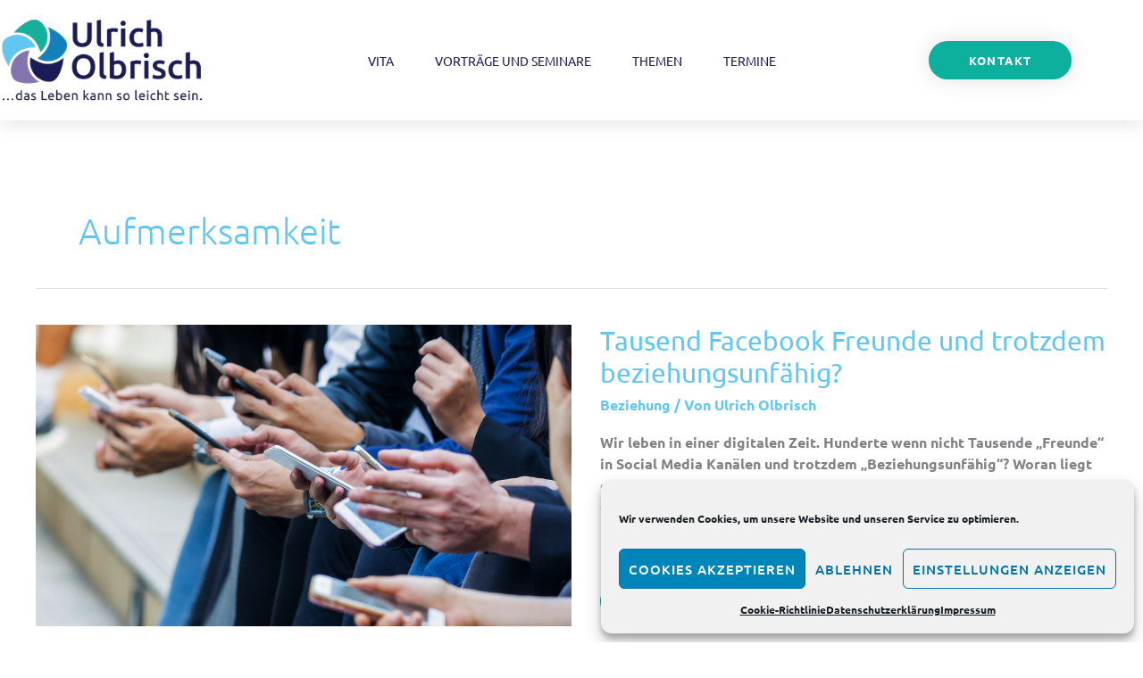

--- FILE ---
content_type: text/css; charset=utf-8
request_url: https://ulrich-olbrisch.de/wp-content/uploads/elementor/css/post-17.css?ver=1768453935
body_size: 554
content:
.elementor-kit-17{--e-global-color-primary:#6EC1E4;--e-global-color-secondary:#54595F;--e-global-color-text:#7A7A7A;--e-global-color-accent:#61CE70;--e-global-color-435f4e5b:#4054B2;--e-global-color-7ac0910:#23A455;--e-global-color-6e3ba551:#000;--e-global-color-268290a0:#FFF;--e-global-typography-primary-font-family:"Roboto";--e-global-typography-primary-font-weight:600;--e-global-typography-secondary-font-family:"Roboto Slab";--e-global-typography-secondary-font-weight:400;--e-global-typography-text-font-family:"Roboto";--e-global-typography-text-font-weight:400;--e-global-typography-accent-font-family:"Roboto";--e-global-typography-accent-font-weight:500;--e-global-typography-bde61f4-font-family:"Inter";--e-global-typography-bde61f4-font-size:52px;font-weight:700;--e-global-typography-bde61f4-line-height:1.2em;--e-global-typography-a724fb6-font-family:"Inter";--e-global-typography-a724fb6-font-size:40px;--e-global-typography-a724fb6-line-height:1.2em;--e-global-typography-5ed6d64-font-family:"Inter";--e-global-typography-5ed6d64-font-size:32px;--e-global-typography-5ed6d64-line-height:1.2em;--e-global-typography-6b01da4-font-family:"Inter";--e-global-typography-6b01da4-font-size:20px;--e-global-typography-6b01da4-line-height:1.5em;--e-global-typography-3bdd257-font-family:"Inter";--e-global-typography-3bdd257-font-size:18px;--e-global-typography-3bdd257-line-height:1.5em;--e-global-typography-c8ca307-font-family:"Inter";--e-global-typography-c8ca307-font-size:16px;--e-global-typography-c8ca307-line-height:1.5em;}.elementor-kit-17 e-page-transition{background-color:#FFBC7D;}.elementor-section.elementor-section-boxed > .elementor-container{max-width:1200px;}.e-con{--container-max-width:1200px;--container-default-padding-top:96px;--container-default-padding-right:32px;--container-default-padding-bottom:96px;--container-default-padding-left:32px;}{}h1.entry-title{display:var(--page-title-display);}@media(max-width:1024px){.elementor-kit-17{--e-global-typography-bde61f4-font-size:48px;--e-global-typography-a724fb6-font-size:38px;--e-global-typography-5ed6d64-font-size:28px;--e-global-typography-6b01da4-font-size:18px;--e-global-typography-3bdd257-font-size:16px;}.elementor-section.elementor-section-boxed > .elementor-container{max-width:1024px;}.e-con{--container-max-width:1024px;}}@media(max-width:767px){.elementor-kit-17{--e-global-typography-bde61f4-font-size:32px;--e-global-typography-a724fb6-font-size:28px;--e-global-typography-5ed6d64-font-size:24px;--e-global-typography-6b01da4-font-size:16px;--e-global-typography-3bdd257-font-size:16px;}.elementor-section.elementor-section-boxed > .elementor-container{max-width:767px;}.e-con{--container-max-width:767px;}}/* Start Custom Fonts CSS */@font-face {
	font-family: 'Inter';
	font-display: auto;
	src: url('https://ulrich-olbrisch.de/wp-content/uploads/2026/01/Inter-VariableFont_opszwght.ttf') format('truetype');
}
/* End Custom Fonts CSS */

--- FILE ---
content_type: text/css; charset=utf-8
request_url: https://ulrich-olbrisch.de/wp-content/uploads/elementor/css/post-2020.css?ver=1768453936
body_size: 942
content:
.elementor-2020 .elementor-element.elementor-element-7565d7c3 > .elementor-container > .elementor-column > .elementor-widget-wrap{align-content:center;align-items:center;}.elementor-2020 .elementor-element.elementor-element-7565d7c3:not(.elementor-motion-effects-element-type-background), .elementor-2020 .elementor-element.elementor-element-7565d7c3 > .elementor-motion-effects-container > .elementor-motion-effects-layer{background-color:#ffffff;}.elementor-2020 .elementor-element.elementor-element-7565d7c3 > .elementor-container{max-width:1500px;}.elementor-2020 .elementor-element.elementor-element-7565d7c3{box-shadow:0px 0px 24px 0px rgba(0,0,0,0.15);transition:background 0.3s, border 0.3s, border-radius 0.3s, box-shadow 0.3s;z-index:1;}.elementor-2020 .elementor-element.elementor-element-7565d7c3 > .elementor-background-overlay{transition:background 0.3s, border-radius 0.3s, opacity 0.3s;}.elementor-2020 .elementor-element.elementor-element-2fa929eb > .elementor-widget-container{padding:20px 0px 20px 0px;}.elementor-2020 .elementor-element.elementor-element-2fa929eb{text-align:left;}.elementor-2020 .elementor-element.elementor-element-2fa929eb img{width:228px;}.elementor-2020 .elementor-element.elementor-element-69e3818f .elementor-menu-toggle{margin:0 auto;border-width:0px;border-radius:0px;}.elementor-2020 .elementor-element.elementor-element-69e3818f .elementor-nav-menu .elementor-item{font-size:14px;font-weight:400;text-transform:uppercase;}.elementor-2020 .elementor-element.elementor-element-69e3818f .elementor-nav-menu--main .elementor-item{color:#1A1C56;fill:#1A1C56;padding-top:36px;padding-bottom:36px;}.elementor-2020 .elementor-element.elementor-element-69e3818f .elementor-nav-menu--main .elementor-item:hover,
					.elementor-2020 .elementor-element.elementor-element-69e3818f .elementor-nav-menu--main .elementor-item.elementor-item-active,
					.elementor-2020 .elementor-element.elementor-element-69e3818f .elementor-nav-menu--main .elementor-item.highlighted,
					.elementor-2020 .elementor-element.elementor-element-69e3818f .elementor-nav-menu--main .elementor-item:focus{color:#0CB09C;fill:#0CB09C;}.elementor-2020 .elementor-element.elementor-element-69e3818f .elementor-nav-menu--main .elementor-item.elementor-item-active{color:#15B09B;}.elementor-2020 .elementor-element.elementor-element-69e3818f{--e-nav-menu-horizontal-menu-item-margin:calc( 6px / 2 );--nav-menu-icon-size:30px;}.elementor-2020 .elementor-element.elementor-element-69e3818f .elementor-nav-menu--main:not(.elementor-nav-menu--layout-horizontal) .elementor-nav-menu > li:not(:last-child){margin-bottom:6px;}.elementor-2020 .elementor-element.elementor-element-69e3818f .elementor-nav-menu--dropdown a, .elementor-2020 .elementor-element.elementor-element-69e3818f .elementor-menu-toggle{color:#1E2059;fill:#1E2059;}.elementor-2020 .elementor-element.elementor-element-69e3818f .elementor-nav-menu--dropdown{background-color:#f2f2f2;}.elementor-2020 .elementor-element.elementor-element-69e3818f .elementor-nav-menu--dropdown a:hover,
					.elementor-2020 .elementor-element.elementor-element-69e3818f .elementor-nav-menu--dropdown a:focus,
					.elementor-2020 .elementor-element.elementor-element-69e3818f .elementor-nav-menu--dropdown a.elementor-item-active,
					.elementor-2020 .elementor-element.elementor-element-69e3818f .elementor-nav-menu--dropdown a.highlighted,
					.elementor-2020 .elementor-element.elementor-element-69e3818f .elementor-menu-toggle:hover,
					.elementor-2020 .elementor-element.elementor-element-69e3818f .elementor-menu-toggle:focus{color:#0CB09C;}.elementor-2020 .elementor-element.elementor-element-69e3818f .elementor-nav-menu--dropdown a:hover,
					.elementor-2020 .elementor-element.elementor-element-69e3818f .elementor-nav-menu--dropdown a:focus,
					.elementor-2020 .elementor-element.elementor-element-69e3818f .elementor-nav-menu--dropdown a.elementor-item-active,
					.elementor-2020 .elementor-element.elementor-element-69e3818f .elementor-nav-menu--dropdown a.highlighted{background-color:#ededed;}.elementor-2020 .elementor-element.elementor-element-69e3818f .elementor-nav-menu--dropdown a.elementor-item-active{color:#0CB09C;}.elementor-2020 .elementor-element.elementor-element-69e3818f .elementor-nav-menu--dropdown .elementor-item, .elementor-2020 .elementor-element.elementor-element-69e3818f .elementor-nav-menu--dropdown  .elementor-sub-item{font-size:15px;}.elementor-2020 .elementor-element.elementor-element-69e3818f .elementor-nav-menu--dropdown li:not(:last-child){border-style:solid;border-color:#FFFFFF;border-bottom-width:1px;}.elementor-2020 .elementor-element.elementor-element-69e3818f div.elementor-menu-toggle{color:#1A1C56;}.elementor-2020 .elementor-element.elementor-element-69e3818f div.elementor-menu-toggle svg{fill:#1A1C56;}.elementor-2020 .elementor-element.elementor-element-69e3818f div.elementor-menu-toggle:hover, .elementor-2020 .elementor-element.elementor-element-69e3818f div.elementor-menu-toggle:focus{color:#15B09B;}.elementor-2020 .elementor-element.elementor-element-69e3818f div.elementor-menu-toggle:hover svg, .elementor-2020 .elementor-element.elementor-element-69e3818f div.elementor-menu-toggle:focus svg{fill:#15B09B;}.elementor-2020 .elementor-element.elementor-element-55a2cc9e .elementor-button:hover, .elementor-2020 .elementor-element.elementor-element-55a2cc9e .elementor-button:focus{background-color:#1381B9;}.elementor-2020 .elementor-element.elementor-element-55a2cc9e .elementor-button{font-size:13px;text-transform:uppercase;letter-spacing:1.4px;box-shadow:0px 0px 27px 0px rgba(0,0,0,0.12);border-radius:100px 100px 100px 100px;}.elementor-theme-builder-content-area{height:400px;}.elementor-location-header:before, .elementor-location-footer:before{content:"";display:table;clear:both;}@media(max-width:1024px) and (min-width:768px){.elementor-2020 .elementor-element.elementor-element-b47aeea{width:25%;}.elementor-2020 .elementor-element.elementor-element-7ad9e631{width:50%;}.elementor-2020 .elementor-element.elementor-element-1cfefaf4{width:20%;}}@media(max-width:1024px){.elementor-2020 .elementor-element.elementor-element-7565d7c3{padding:20px 0px 20px 20px;}.elementor-2020 .elementor-element.elementor-element-2fa929eb img{width:100%;}.elementor-2020 .elementor-element.elementor-element-69e3818f .elementor-nav-menu .elementor-item{font-size:13px;}.elementor-2020 .elementor-element.elementor-element-69e3818f .elementor-nav-menu--main .elementor-item{padding-left:14px;padding-right:14px;}.elementor-2020 .elementor-element.elementor-element-69e3818f{--e-nav-menu-horizontal-menu-item-margin:calc( 0px / 2 );}.elementor-2020 .elementor-element.elementor-element-69e3818f .elementor-nav-menu--main:not(.elementor-nav-menu--layout-horizontal) .elementor-nav-menu > li:not(:last-child){margin-bottom:0px;}}@media(max-width:767px){.elementor-2020 .elementor-element.elementor-element-7565d7c3{padding:20px 20px 20px 20px;}.elementor-2020 .elementor-element.elementor-element-b47aeea{width:80%;}.elementor-2020 .elementor-element.elementor-element-b47aeea > .elementor-element-populated{margin:0px 0px 0px 0px;--e-column-margin-right:0px;--e-column-margin-left:0px;}.elementor-2020 .elementor-element.elementor-element-2fa929eb{text-align:left;}.elementor-2020 .elementor-element.elementor-element-2fa929eb img{width:213px;}.elementor-2020 .elementor-element.elementor-element-7ad9e631{width:20%;}.elementor-2020 .elementor-element.elementor-element-7ad9e631 > .elementor-element-populated{margin:0px 0px 0px 0px;--e-column-margin-right:0px;--e-column-margin-left:0px;}.elementor-2020 .elementor-element.elementor-element-69e3818f .elementor-nav-menu--dropdown a{padding-left:23px;padding-right:23px;padding-top:18px;padding-bottom:18px;}.elementor-2020 .elementor-element.elementor-element-69e3818f .elementor-nav-menu--main > .elementor-nav-menu > li > .elementor-nav-menu--dropdown, .elementor-2020 .elementor-element.elementor-element-69e3818f .elementor-nav-menu__container.elementor-nav-menu--dropdown{margin-top:41px !important;}.elementor-2020 .elementor-element.elementor-element-1cfefaf4{width:50%;}}

--- FILE ---
content_type: text/css; charset=utf-8
request_url: https://ulrich-olbrisch.de/wp-content/uploads/elementor/css/post-2008.css?ver=1768453936
body_size: 1087
content:
.elementor-2008 .elementor-element.elementor-element-68f1f965:not(.elementor-motion-effects-element-type-background), .elementor-2008 .elementor-element.elementor-element-68f1f965 > .elementor-motion-effects-container > .elementor-motion-effects-layer{background-color:#0D0E28;}.elementor-2008 .elementor-element.elementor-element-68f1f965 > .elementor-container{max-width:1500px;min-height:30vh;}.elementor-2008 .elementor-element.elementor-element-68f1f965{transition:background 0.3s, border 0.3s, border-radius 0.3s, box-shadow 0.3s;margin-top:0%;margin-bottom:0%;padding:40px 40px 40px 40px;}.elementor-2008 .elementor-element.elementor-element-68f1f965 > .elementor-background-overlay{transition:background 0.3s, border-radius 0.3s, opacity 0.3s;}.elementor-2008 .elementor-element.elementor-element-1b54ef1b{text-align:left;}.elementor-2008 .elementor-element.elementor-element-1b54ef1b img{width:261px;}.elementor-2008 .elementor-element.elementor-element-331af54b{font-weight:300;color:#DADADA;}.elementor-2008 .elementor-element.elementor-element-62405282 > .elementor-element-populated{margin:0% 0% 0% 10%;--e-column-margin-right:0%;--e-column-margin-left:10%;}.elementor-2008 .elementor-element.elementor-element-3cdc4dbc .elementor-heading-title{font-family:"Nanum Gothic", Sans-serif;font-size:16px;font-weight:300;text-transform:uppercase;line-height:19px;letter-spacing:0.87px;color:#1680B8;}.elementor-2008 .elementor-element.elementor-element-2f6ea5d{font-weight:300;color:#FFFFFF;}.elementor-2008 .elementor-element.elementor-element-4242e341 > .elementor-element-populated{margin:0% 0% 0% 10%;--e-column-margin-right:0%;--e-column-margin-left:10%;}.elementor-2008 .elementor-element.elementor-element-6389e35 .elementor-heading-title{font-family:"Nanum Gothic", Sans-serif;font-size:16px;font-weight:300;text-transform:uppercase;line-height:19px;letter-spacing:0.87px;color:#1680B8;}.elementor-2008 .elementor-element.elementor-element-631994e .elementor-icon-list-items:not(.elementor-inline-items) .elementor-icon-list-item:not(:last-child){padding-block-end:calc(2px/2);}.elementor-2008 .elementor-element.elementor-element-631994e .elementor-icon-list-items:not(.elementor-inline-items) .elementor-icon-list-item:not(:first-child){margin-block-start:calc(2px/2);}.elementor-2008 .elementor-element.elementor-element-631994e .elementor-icon-list-items.elementor-inline-items .elementor-icon-list-item{margin-inline:calc(2px/2);}.elementor-2008 .elementor-element.elementor-element-631994e .elementor-icon-list-items.elementor-inline-items{margin-inline:calc(-2px/2);}.elementor-2008 .elementor-element.elementor-element-631994e .elementor-icon-list-items.elementor-inline-items .elementor-icon-list-item:after{inset-inline-end:calc(-2px/2);}.elementor-2008 .elementor-element.elementor-element-631994e .elementor-icon-list-icon i{transition:color 0.3s;}.elementor-2008 .elementor-element.elementor-element-631994e .elementor-icon-list-icon svg{transition:fill 0.3s;}.elementor-2008 .elementor-element.elementor-element-631994e{--e-icon-list-icon-size:14px;--icon-vertical-offset:0px;}.elementor-2008 .elementor-element.elementor-element-631994e .elementor-icon-list-item > .elementor-icon-list-text, .elementor-2008 .elementor-element.elementor-element-631994e .elementor-icon-list-item > a{font-family:"Poppins", Sans-serif;font-size:14px;font-weight:300;line-height:22px;letter-spacing:0.76px;}.elementor-2008 .elementor-element.elementor-element-631994e .elementor-icon-list-text{color:#DADADA;transition:color 0.3s;}.elementor-2008 .elementor-element.elementor-element-588d55ea .elementor-heading-title{font-family:"Nanum Gothic", Sans-serif;font-size:16px;font-weight:300;text-transform:uppercase;line-height:19px;letter-spacing:0.87px;color:#1680B8;}.elementor-2008 .elementor-element.elementor-element-e57a643 .elementor-repeater-item-iggt43m.elementor-social-icon i{color:#FFFFFF;}.elementor-2008 .elementor-element.elementor-element-e57a643 .elementor-repeater-item-iggt43m.elementor-social-icon svg{fill:#FFFFFF;}.elementor-2008 .elementor-element.elementor-element-e57a643{--grid-template-columns:repeat(0, auto);--icon-size:29px;--grid-column-gap:14px;--grid-row-gap:0px;}.elementor-2008 .elementor-element.elementor-element-e57a643 .elementor-widget-container{text-align:left;}.elementor-2008 .elementor-element.elementor-element-e57a643 > .elementor-widget-container{margin:50px 0px 0px 0px;}.elementor-2008 .elementor-element.elementor-element-e57a643 .elementor-social-icon{background-color:#141538;--icon-padding:0.5em;border-style:solid;border-width:1px 1px 1px 1px;border-color:rgba(255, 255, 255, 0.44);}.elementor-2008 .elementor-element.elementor-element-e57a643 .elementor-social-icon i{color:#FFFFFF;}.elementor-2008 .elementor-element.elementor-element-e57a643 .elementor-social-icon svg{fill:#FFFFFF;}.elementor-2008 .elementor-element.elementor-element-e57a643 .elementor-social-icon:hover{background-color:#1B80B8;}.elementor-2008 .elementor-element.elementor-element-e57a643 .elementor-social-icon:hover i{color:#FFFFFF;}.elementor-2008 .elementor-element.elementor-element-e57a643 .elementor-social-icon:hover svg{fill:#FFFFFF;}.elementor-2008 .elementor-element.elementor-element-173021f:not(.elementor-motion-effects-element-type-background), .elementor-2008 .elementor-element.elementor-element-173021f > .elementor-motion-effects-container > .elementor-motion-effects-layer{background-color:#0D0E28;}.elementor-2008 .elementor-element.elementor-element-173021f{transition:background 0.3s, border 0.3s, border-radius 0.3s, box-shadow 0.3s;}.elementor-2008 .elementor-element.elementor-element-173021f > .elementor-background-overlay{transition:background 0.3s, border-radius 0.3s, opacity 0.3s;}.elementor-2008 .elementor-element.elementor-element-e707e62{text-align:center;font-weight:300;color:rgba(255, 255, 255, 0.58);}.elementor-2008:not(.elementor-motion-effects-element-type-background), .elementor-2008 > .elementor-motion-effects-container > .elementor-motion-effects-layer{background-color:#0B0B0B;}.elementor-theme-builder-content-area{height:400px;}.elementor-location-header:before, .elementor-location-footer:before{content:"";display:table;clear:both;}@media(max-width:1024px){.elementor-2008 .elementor-element.elementor-element-68f1f965{padding:35px 35px 35px 35px;}.elementor-2008 .elementor-element.elementor-element-a0bca55 > .elementor-element-populated{margin:0% 0% 5% 0%;--e-column-margin-right:0%;--e-column-margin-left:0%;}.elementor-2008 .elementor-element.elementor-element-331af54b > .elementor-widget-container{margin:0px 0px 0px 0px;}.elementor-2008 .elementor-element.elementor-element-331af54b{font-size:1em;}.elementor-2008 .elementor-element.elementor-element-62405282 > .elementor-element-populated{margin:0% 0% 0% 0%;--e-column-margin-right:0%;--e-column-margin-left:0%;}.elementor-2008 .elementor-element.elementor-element-3cdc4dbc .elementor-heading-title{font-size:14px;}.elementor-2008 .elementor-element.elementor-element-4242e341 > .elementor-element-populated{margin:0px 0px 0px 0px;--e-column-margin-right:0px;--e-column-margin-left:0px;}.elementor-2008 .elementor-element.elementor-element-6389e35 .elementor-heading-title{font-size:14px;}.elementor-2008 .elementor-element.elementor-element-5dab48c0 > .elementor-element-populated{margin:5% 0% 0% 0%;--e-column-margin-right:0%;--e-column-margin-left:0%;}.elementor-2008 .elementor-element.elementor-element-588d55ea .elementor-heading-title{font-size:14px;}.elementor-2008 .elementor-element.elementor-element-e57a643{--icon-size:29px;}}@media(max-width:767px){.elementor-2008 .elementor-element.elementor-element-68f1f965{margin-top:0%;margin-bottom:0%;padding:40px 20px 20px 20px;}.elementor-2008 .elementor-element.elementor-element-331af54b{font-size:1em;}.elementor-2008 .elementor-element.elementor-element-62405282 > .elementor-element-populated{margin:0% 0% 5% 0%;--e-column-margin-right:0%;--e-column-margin-left:0%;}.elementor-2008 .elementor-element.elementor-element-631994e .elementor-icon-list-item > .elementor-icon-list-text, .elementor-2008 .elementor-element.elementor-element-631994e .elementor-icon-list-item > a{font-size:12px;}.elementor-2008 .elementor-element.elementor-element-e707e62 > .elementor-widget-container{padding:0px 0px 0px 20px;}.elementor-2008 .elementor-element.elementor-element-e707e62{text-align:left;}}@media(min-width:768px){.elementor-2008 .elementor-element.elementor-element-a0bca55{width:22.669%;}.elementor-2008 .elementor-element.elementor-element-62405282{width:19.01%;}.elementor-2008 .elementor-element.elementor-element-4242e341{width:18.364%;}.elementor-2008 .elementor-element.elementor-element-5dab48c0{width:17.956%;}}@media(max-width:1024px) and (min-width:768px){.elementor-2008 .elementor-element.elementor-element-a0bca55{width:100%;}.elementor-2008 .elementor-element.elementor-element-62405282{width:50%;}.elementor-2008 .elementor-element.elementor-element-4242e341{width:50%;}.elementor-2008 .elementor-element.elementor-element-5dab48c0{width:100%;}}